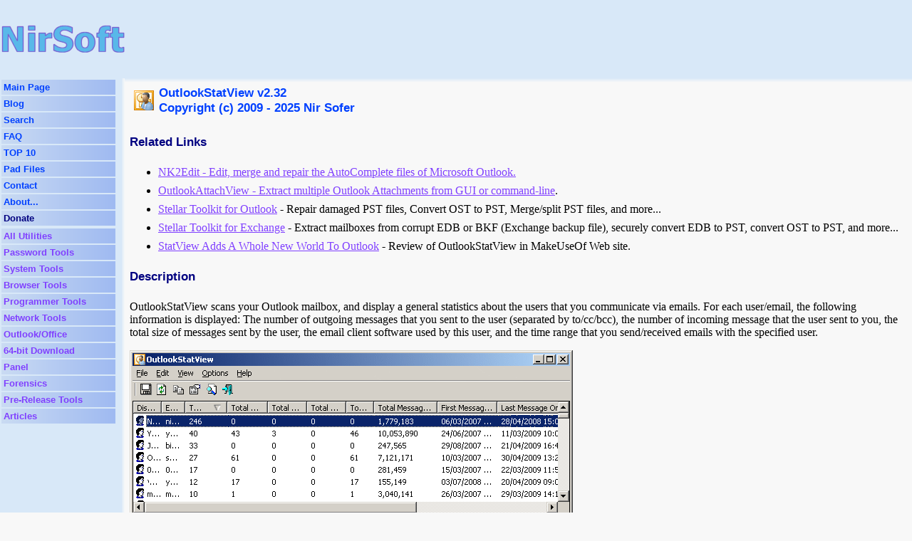

--- FILE ---
content_type: text/html; charset=UTF-8
request_url: https://www.nirsoft.net/utils/outlook_statistics.html
body_size: 28520
content:
<html>
<head>
<title>Show statistics / report for Outlook mailbox</title>
<meta name="keywords" content="Outlook,statistics,mailbox,total,messages,size,report">
<meta name="description" content="OutlookStatView scans your Outlook mailbox, and display a general statistics about the users that you communicate with emails.">
<meta http-equiv="x-dns-prefetch-control" content="off">
<link rel="stylesheet" href="../main.css">



<meta property="og:locale" content="en_US" />
<meta property="og:type" content="website" />
<meta property="og:site_name" content="NirSoft" />
<meta property="og:url" content="https://www.nirsoft.net/utils/outlook_statistics.html" />
<link rel="canonical" href="https://www.nirsoft.net/utils/outlook_statistics.html" />
<link rel="alternate" type="application/rss+xml" title="NirSoft Updates" href="https://feeds.feedburner.com/nirsoft/voiG">


<!-- Google tag (gtag.js) -->
<script async src="https://www.googletagmanager.com/gtag/js?id=G-P2Q08WF7BK"></script>
<script>
  window.dataLayer = window.dataLayer || [];
  function gtag(){dataLayer.push(arguments);}
  gtag('js', new Date());

  gtag('config', 'G-P2Q08WF7BK');
</script>





	






</head>

<body leftmargin="0" topmargin="0" marginheight="0" marginwidth="0">

<table border="0" cellpadding="0" cellspacing="0" width="100%" height="100%">
<tr>
<td colspan="3" class="siteheader" height="50">




<table border="0" cellpadding="0" cellspacing="0" width="100%" height="100%">
<tr style="height:10px">
<td>
<td>

<tr>
<td>
<a href="//www.nirsoft.net">
<img src="/nirsoft2.gif" border="0">
</a>

<td>


<script async src="https://pagead2.googlesyndication.com/pagead/js/adsbygoogle.js"></script>
<!-- NirSoft Top Ad -->
<ins class="adsbygoogle"
     style="display:inline-block;width:728px;height:90px"
     data-ad-client="ca-pub-5286073190998405"
     data-ad-slot="3603023613"></ins>
<script>
     (adsbygoogle = window.adsbygoogle || []).push({});
</script>









<tr style="height:10px">
<td>
<td>


</table>



</td>
</tr>


<tr>
<td valign="top" class="siteheader" style="width:170px">

<table border="0" cellpadding="3" width="100%"  style="width:170px">
<tr class="menub1"><td nowrap><a href="//www.nirsoft.net">Main Page</a><br>
</td></tr>
<tr class="menub1"><td nowrap><a href="//blog.nirsoft.net">Blog</a><br>
</td></tr>
<tr class="menub1"><td nowrap><a href="/search_freeware.html">Search</a><br>
</td></tr>
<tr class="menub1"><td nowrap><a href="/faq.html">FAQ</a><br>
</td></tr>
<tr class="menub1"><td nowrap><a href="/top_utilities_downloads.html">TOP 10</a><br>
</td></tr>
<tr class="menub1"><td nowrap><a href="/pad">Pad Files</a><br>
</td></tr>
<tr class="menub1"><td nowrap><a href="/contact-new.html">Contact</a><br>
</td></tr>
<tr class="menub1"><td nowrap><a href="/about_nirsoft_freeware.html">About...</a><br>
</td></tr>
<tr class="menub1"><td nowrap><a href="https://www.nirsoft.net/donate.html" style="color:#000080">Donate</a><br>
</td></tr>
</table>

<table border="0" cellpadding="3" width="100%">
<tr class="menub2"><td nowrap><a href="/utils/index.html">All Utilities</a><br>
</td></tr>
<tr class="menub2"><td nowrap><a href="/password_recovery_tools.html">Password Tools</a><br>
</td></tr>
<tr class="menub2"><td nowrap><a href="/system_tools.html">System Tools</a><br>
</td></tr>
<tr class="menub2"><td nowrap><a href="/web_browser_tools.html">Browser Tools</a><br>
</td></tr>
<tr class="menub2"><td nowrap><a href="/programmer_tools.html">Programmer Tools</a><br>
</td></tr>
<tr class="menub2"><td nowrap><a href="/network_tools.html">Network Tools</a><br>
</td></tr>
<tr class="menub2"><td nowrap><a href="/outlook_office_software.html">Outlook/Office</a><br>
</td></tr>
<tr class="menub2"><td nowrap><a href="/x64_download_package.html">64-bit Download</a><br>
</td></tr>
<tr class="menub2"><td nowrap><a href="/panel">Panel</a><br>
</td></tr>
<tr class="menub2"><td nowrap><a href="/computer_forensic_software.html">Forensics</a><br>
</td></tr>
<tr class="menub2"><td nowrap><a href="/alpha">Pre-Release Tools</a><br>
</td></tr>
<tr class="menub2"><td nowrap><a href="/articles">Articles</a><br>
</td></tr>

</table>




<p>

<center>


<script async src="https://pagead2.googlesyndication.com/pagead/js/adsbygoogle.js"></script>
<!-- NirSoft Left Side -->
<ins class="adsbygoogle"
     style="display:inline-block;width:160px;height:600px"
     data-ad-client="ca-pub-5286073190998405"
     data-ad-slot="8544847776"></ins>
<script>
     (adsbygoogle = window.adsbygoogle || []).push({});
</script>






</center>



</td>

<td class="menutomain">&nbsp;
</td>

<td valign="top">
<table border="0" cellpadding="0" cellspacing="0" width="100%">
<tr>
<td class="toptomain" colspan="3">
</td>
<tr>
<td style="width:7px">&nbsp;</td>
<td valign="top">


<table border="0" class="utilcaption" cellspacing="3">
<tr><td><img src="outlookstatview_icon.gif">
<td>OutlookStatView v2.32
<br>
Copyright (c) 2009 - 2025 Nir Sofer

</table>
<!-- AddThis Button BEGIN -->
<div class="addthis_toolbox addthis_default_style ">
<a class="addthis_button_preferred_1"></a>
<a class="addthis_button_preferred_2"></a>
<a class="addthis_button_preferred_3"></a>
<a class="addthis_button_preferred_4"></a>
<a class="addthis_button_compact"></a>
<a class="addthis_counter addthis_bubble_style"></a>
</div>
<script type="text/javascript">var addthis_config = {"data_track_clickback":true};</script>
<script type="text/javascript" async="async" src="//s7.addthis.com/js/250/addthis_widget.js#pubid=nirsofer"></script>
<!-- AddThis Button END -->



<p>
<h4 class="utilsubject">Related Links</h4>
<ul class="spacelist">
<li><a href="outlook_nk2_edit.html">NK2Edit - Edit, merge and repair the AutoComplete files of Microsoft Outlook.</a>
<li><a href="outlook_attachment.html">OutlookAttachView - Extract multiple Outlook Attachments from GUI or command-line</a>.
<li><a href="https://www.anrdoezrs.net/click-3722727-13811724">Stellar Toolkit for Outlook</a> -  Repair damaged PST files, Convert OST to PST, Merge/split PST files, and more...
<li><a href="https://www.kqzyfj.com/click-3722727-13811632">Stellar Toolkit for Exchange</a> - Extract mailboxes from corrupt EDB or BKF (Exchange backup file), securely convert EDB to PST, convert OST to PST, and more... 

<li><a href="http://www.makeuseof.com/tag/statview-adds-a-whole-new-world-to-outlook/" target="makeuseof-outlook">StatView Adds A Whole New World To Outlook</a> - Review of OutlookStatView in MakeUseOf Web site.
</ul>



<p>
<h4 class="utilsubject">Description</h4>
OutlookStatView scans your Outlook mailbox, and display a general statistics about the users that you communicate via emails.
For each user/email, the following information is displayed: The number of outgoing messages that you sent to the user (separated by to/cc/bcc),
the number of incoming message that the user sent to you, the total size of messages sent by the user, the email client software used by this user, and the time range that you send/received emails with the specified user.
 

<p>

<img src="outlookstatview.gif" alt="Outlook Statistics Report Tool">

<p>
<h4 class="utilsubject">System Requirements</h4>
<ul>
<li>Windows 2000/XP/Vista/2003/2008/7/8/10/11.
<li>Any version of Microsoft Outlook, including Outlook 2024.
</ul>

<p>
<h4 class="utilsubject">Versions History</h4>
<ul>

<li>Version 2.32
<ul>
<li>Updated to display the correct profile name in the 'Mailbox Scan Options' window if it contains non-ASCII characters.
</ul>


<li>Version 2.31
<ul>
<li>Added 'Black Background' option (Under the View menu). When it's turned on, the main table is displayed in black background and white text, instead of default system colors. 
</ul>


<li>Version 2.30
<ul>
<li>Added 'Sort By' toolbar button.
<li>Fixed issue: When copying data to the clipboard or exporting to tab-delimited file, every line contained an empty field in the end of the line. 
</ul>



<li>Version 2.28
<ul>
<li>Updated to stop the Outlook mailbox scan when you press the Esc key. 
</ul>



<li>Version 2.27
<ul>
<li>The status bar now displays the current scanned Outlook folder.
</ul>



<li>Version 2.26
<ul>
<li>Fixed issue: When choosing to scan the mailbox of another Outlook profile (Instead of default) while Outlook is opened in the background, the profile opened in Outlook was used, instead of the profile selected in OutlookStatView.
</ul>


<li>Version 2.25
<ul>
<li>Added option to change the sorting column from the menu (View -> Sort By). Like the column header click sorting, if you click again the same sorting menu item, it'll switch between ascending and descending order. Also, if you hold down the shift key while choosing the sort menu item, you'll get a secondary sorting. 
</ul>


<li>Version 2.20
<ul>
<li>Updated to work properly in high DPI mode. 
<li>Fixed the /cfg command-line option to load the .cfg file from the current directory if full path is not specified. 
</ul>


<li>Version 2.18
<ul>
<li>Fixed to display informative error message when trying to connect to Outlook 2019/2016/2013 with the wrong build of OutlookStatView (OutlookStatView 32-bit with Outlook x64)
</ul>


<li>Version 2.17
<ul>
<li>You can now select the desired folder to scan or to skip from a combo-box ('Mailbox Scan Options' window).
</ul>


<li>Version 2.16
<ul>
<li>OutlookStatView now remembers the last size/position of the properties window.
</ul>


<li>Version 2.15
<ul>
<li>Fixed bug: OutlookStatView detected sent messages in folder of IMAP account as received messages.
</ul>

<li>Version 2.12
<ul>
<li>Added 'Auto Size Columns On Load' option.
<li>The properties window is now resizable. 
</ul>

<li>Version 2.11
<ul>
<li>Fixed bug: 'Copy Selected Items' worked improperly when setting the 'Unicode/Ascii Save Mode' to 'Always UTF-8'. 

</ul>

<li>Version 2.10
<ul>
<li>Added 'Total Messages Size' (Total of both incoming and outgoing messages) to the 'Email Addresses Summary' report.
<li>The total size of all selected items is now displayed in the status bar.

</ul>


<li>Version 2.07
<ul>
<li>Fixed a crash that occurred when OutlookStatView failed to get a name of Outlook folder.
</ul>

<li>Version 2.06
<ul>
<li>Added 'Save All' option.
</ul>


<li>Version 2.05
<ul>
<li>Added 'Align Numeric Columns To Right' option.
</ul>

<li>Version 2.00
<ul>
<li>You can now choose the desired encoding (ANSI, UTF-8, UTF-16) to save the csv/xml/text/html files. (Under the Options menu) 
</ul>


<li>Version 1.95
<ul>
<li>Added new report: Hours Only Summary (Without Dates).
</ul>


<li>Version 1.92
<ul>
<li>The report type is now displayed in the window title.
</ul>

<li>Version 1.91
<ul>
<li>Fixed the tab order in the 'Scan Options' window.
</ul>


<li>Version 1.90
<ul>
<li>Added 'Any Time Summary Report', which displays a summary report for all times in a single line. 
</ul>


<li>Version 1.85
<ul>
<li>Added option to display folders in Daily/Weekly/Monthly/Yearly summary reports (Choose 'For every folder' in the right combo-box).
<li>Fixed bug: OutlookStatView failed to remember the last size/position of the main window if it was not located in the primary monitor. 
</ul>

<li>Version 1.81
<ul>
<li>Fixed to display the profiles list for Outlook 2013 in the 'Profile Name' combo-box.
</ul>


<li>Version 1.80
<ul>
<li>Added new columns for the Daily/Weekly/Monthly/Yearly summary report: 'Total Messages Count' and 'Total Size'.
</ul>


<li>Version 1.75
<ul>
<li>Added 'Save Configuration To File' and 'Load Configuration From File' options. 
</ul>

<li>Version 1.72
<ul>
<li>Added secondary sorting support: You can now get a secondary sorting, by holding down the shift key while clicking the column header. Be aware that you only have to hold down the shift key when clicking the second/third/fourth column. To sort the first column you should not hold down the Shift key. 
</ul>

<li>Version 1.71
<ul>
<li>Added quarterly report.
</ul>

<li>Version 1.70
<ul>
<li>Added new statistics reports, which allows you to view the amount and total size of incoming/outgoing messages grouped by a time period - hour, day, week, month, or year.
You can get the new reports by choosing the desired report from the 'Report Type' field in the 'Scan Options' window.
</ul>

<li>Version 1.62
<ul>
<li>Fixed to display local date/time values according to daylight saving time settings. 
</ul>

<li>Version 1.61
<ul>
<li>Added 'Domain' column.
</ul>


<li>Version 1.60
<ul>
<li>Added option to choose display unit for 'Total Incoming Messages Size' and 'Total Outgoing Messages Size' columns - Bytes, KB, or MB.
</ul>

<li>Version 1.57
<ul>
<li>Added option to choose another font (font name and size) to display the Outlook statistics. (Options -> Select Another Font) 
</ul>

<li>Version 1.56
<ul>
<li>Fixed the flickering occurred while scrolling the emails list. 

</ul>


<li>Version 1.55
<ul>
<li>You can now resize the scan options dialog-box. Also, the last size and position of this dialog-box is saved to the config file.
</ul>

<li>Version 1.54
<ul>
<li>Fixed issue: The properties and the options windows opened in the wrong monitor, on multi-monitors system.
</ul>

<li>Version 1.53
<ul>
<li>Added 'Auto Size Columns+Headers' option, which allows you to automatically resize the columns according to the row values and column headers.
</ul>

<li>Version 1.52
<ul>
<li>Fixed the tab order of the Scan Options window.
</ul>

<li>Version 1.51
<ul>
<li>When trying to connect to Outlook 2010 with the wrong build of OutlookStatView (OutlookStatView 32-bit with Outlook x64 or OutlookStatView x64 with Outlook 32-bit), OutlookStatView now displays informative error message about the problem. 
</ul>


<li>Version 1.50
<ul>
<li>Added 'Skip Exchange public folders' option.
</ul>

<li>Version 1.45
<ul>
<li>Added option to scan only emails in the last xx days (alternative to the date/time range).
</ul>

<li>Version 1.41
<ul>
<li>When adding a folder to scan (with the Add button), the folder path in now delimited with quotes, to ensure that
it'll be scanned properly if the folder name contains a comma character.
</ul>

<li>Version 1.40
<ul>
<li>Added 'Skip the specified folders' option.
<li>Added option to choose the desired folders to scan or to skip from the list of all Outlook folders.
</ul>

<li>Version 1.35
<ul>
<li>Added the ability to choose the desired Outlook profile inside the 'Mailbox Scan Options' window.
</ul>


<li>Version 1.32
<ul>
<li>You can now scan a specific folder with all its subfolders, by specifying * as
the last character of the folder string, for example: Personal Folders\Inbox*
</ul>


<li>Version 1.31
<ul>
<li>Fixed OutlookStatView to be able to scan the public folders of Exchange server.
</ul>

<li>Version 1.30
<ul>
<li>Added a total line to the outlook statistics report.
<li>Added time fields to the scanning date range. 
</ul>

<li>Version 1.28
<ul>
<li>The date range values are now saved/loaded in the .cfg file.
</ul>

<li>Version 1.27
<ul>
<li>Added 'Copy As Emails List' option (Ctrl+L) which allows you to copy to the clipboard the selected emails as
semicolon delimited list that can be used in the To/CC fields of Outlook or other email software.
<li>Added 'New Email To Selected Contacts' (Ctrl+F2) under the File menu, which allows you to easily compose a new
message to the selected emails.
</ul>


<li>Version 1.26
<ul>
<li>Added 'Mark Odd/Even Rows' option, under the View menu. When it's turned on, the odd and even rows are displayed in different color, to make it easier to read a single line. 

</ul>

<li>Version 1.25
<ul>
<li>Added new option to specify the list of folders that you wish to scan (comma-delimited list), instead of 
scanning the entire mailbox.
</ul>


<li>Version 1.23
<ul>
<li>You can now send the Outlook statistics data to stdout by specifying an empty filename (&quot;&quot;) in the command-line. (For example: OutlookStatView.exe /stab &quot;&quot; &gt; c:\temp\stat.txt) 
</ul>


<li>Version 1.22
<ul>
<li>Added /cfg command-line option for loading the configuration from another .cfg file.
</ul>

<li>Version 1.21:
<ul>
<li>Fixed bug: The last character of the software name was truncated.
</ul>

<li>Version 1.20:
<ul>
<li>Added a new option to 'Mailbox Scan Options', which allows you to scan another profile of Outlook, instead of
the default one. 
</ul>

<li>Version 1.16:
<ul>
<li>Added 'Add Header Line To CSV/Tab-Delimited File' option. When this option is turned on, the column names are added
as the first line when you export to csv or tab-delimited file.
</ul>


<li>Version 1.15:
<ul>
<li>Added 2 new columns: 'Average Incoming Messages Size' and 'Average Outgoing Messages Size'.
</ul>

<li>Version 1.12:
<ul>
<li>Fixed issue: removed the wrong encoding from the xml string, which caused problems to some xml viewers.
Also, removed invalid characters from some xml names.
</ul>

<li>Version 1.11:
<ul>
<li>Added 'Total Outgoing Messages Size' column.
</ul>

<li>Version 1.10:
<ul>
<li>Added 'MailBox Scan Options' window, which allows you to choose the dates
range to scan. 
<li>Fixed bug: 'First Message On' and 'Last Message On' displayed wrong dates in some Outlook configurations.
<li>Added a separated x64 version, for using only with Outlook 2010 64-bit.
</ul>
 
<li>Version 1.06 - Fixed a crash problem when using this utility with IMAP accounts. 
<li>Version 1.05 -  Added First Computer Address and Last Computer Address columns
<li>Version 1.02 -  Fixed bug: OutlookStatView crashed when Outlook session cannot be created.
<li>Version 1.01 -  Fixed bug: OutlookStatView displayed bad characters in the Email column.
<li>Version 1.00 -  First release.
</ul>


<p>
<h4 class="utilsubject">Using OutlookStatView</h4>
OutlookStatView doesn't require any installation process or additional dll files.
In order to start using it, simply run the executable file - OutlookStatView.
<br>
If you have only one profile in your Outlook, and this profile doesn't require any password, you can run
OutlookStatView even without starting Outlook, and it'll automatically scan the mailbox of your current Outlook profile.
Otherwise, it's recommended to open Outlook in the right profile before starting OutlookStatView.
<br>
After running OutlookStatView, the 'MailBox Scan Options' window will be displayed.
This window allows to choose to scan your mailbox only in specific dates range.
For example, if you want to get the statistics only for January 2010, 
you should choose the dates range from 01/01/2010 and up to 02/01/2010 (the last day won't be included)
<br>
When you restrict the scan to short dates range, the scan process will be much faster then scanning the entire mailbox.

<p>
After choosing 'Ok' in the options window, OutlookStatView will start to scan your mailbox and then display the statistics about your email activity.
Be aware that the scanning process may take from a few seconds to a few minutes, depending on the size of your mailbox and your hardware.


<p>
<h4 class="utilsubject">Columns Description</h4>
<ul>
<li><span class="special2">Display Name:</span>
The display name of the user.
<li><span class="special2">Email:</span>
The email address.

<li><span class="special2">Total Incoming:</span>
Total number of emails that sent by this user to your mailbox.

<li><span class="special2">Total Outgoing (To):</span>
Total number of emails that you sent to this user as 'To'.

<li><span class="special2">Total Outgoing (CC):</span>
Total number of emails that you sent to this user as 'CC'.

<li><span class="special2">Total Outgoing (BCC):</span>
Total number of emails that you sent to this user as 'BCC'.

<li><span class="special2">Total Outgoing (All):</span>
Total number of emails that you sent to this user.

<li><span class="special2">Total Incoming Messages Size:</span>
Total size of messages received from the specified user.

<li><span class="special2">Total Outgoing Messages Size:</span>
Total size of messages sent to the specified user.


<li><span class="special2">First Message On:</span>
The date/time of the first time that you sent or received a message to this user.

<li><span class="special2">Last Message On:</span>
The date/time of the last time that you sent or received a message to this user.

<li><span class="special2">First Software Name:</span>
The software name (Outlook, Thunderbird, and so on) that this user used in his first message sent to you.
Be aware that for some kind of emails (For example: GMail accounts), this field will remain empty.

<li><span class="special2">Last Software Name:</span>
The software name (Outlook, Thunderbird, and so on) that this user used in his last message sent to you.
Be aware that for some kind of emails (For example: GMail accounts), this field will remain empty.

<li><span class="special2">First/Last Computer Address:</span>
The computer address that this user used in his first/last message sent to you.
Depending on mail server configuration, this column might contain the name/IP address of the computer that sent the email or
the name/address of the mail server itself. The IP address displayed in this column might be the internal IP address (for example: 192.168.5.6) or 
an external IP address that was used to send the email.
</ul>



 <p>
<h4 class="utilsubject">Command-Line Options</h4>
<table border="1" cellpadding="5" bordercolor="#000000">
<tr><td nowrap>
/stext &lt;Filename&gt;
<td>Save the Outlook statistics into a regular text file.

<tr><td nowrap>
/stab &lt;Filename&gt;
<td>Save the Outlook statistics into a tab-delimited text file.

<tr><td nowrap>
/scomma &lt;Filename&gt;
<td>Save the Outlook statistics into a comma-delimited text file.


<tr><td nowrap>
/stabular &lt;Filename&gt;
<td>Save the Outlook statistics into a tabular text file.

<tr><td nowrap>
/shtml &lt;Filename&gt;
<td>Save the Outlook statistics into HTML file (Horizontal).

<tr><td nowrap>
/sverhtml &lt;Filename&gt;
<td>Save the Outlook statistics into HTML file (Vertical).

<tr><td nowrap>
/sxml &lt;Filename&gt;
<td>Save the Outlook statistics to XML file.



<tr><td nowrap>
/cfg &lt;filename&gt;
<td>
Starts OutlookStatView with the specified configuration file instead of the default OutlookStatView.cfg






</table>



<p>
<h4 class="utilsubject">Translating OutlookStatView to other languages</h4>
In order to translate OutlookStatView to other language, follow the instructions below:
<ol>
<li>Run OutlookStatView with /savelangfile parameter:
<br>
OutlookStatView.exe /savelangfile
<br>
A file named OutlookStatView_lng.ini will be created in the folder of OutlookStatView utility.
<li>Open the created language file in Notepad or in any other text editor. 
<li>Translate all string entries to the desired language.
Optionally, you can also add your name and/or a link to your Web site. 
(TranslatorName and TranslatorURL values) If you add this information, it'll be 
used in the 'About' window. 
 
<li>After you finish the translation, Run OutlookStatView, and all translated 
strings will be loaded from the language file.
<br>If you want to run OutlookStatView without the translation, simply rename the language file, or move 
it to another folder. 

</ol>




<p>
<h4 class="utilsubject">License</h4>
This utility is released as freeware. 
You are allowed to freely distribute this utility via floppy disk, CD-ROM, 
Internet, or in any other way, as long as you don't charge anything for this.  
If you distribute this utility, you must include all files in
the distribution package, without any modification !

<p>
<h4 class="utilsubject">Disclaimer</h4>
The software is provided &quot;AS IS&quot; without any warranty, either expressed or implied,
including, but not limited to, the implied warranties of merchantability and fitness
for a particular purpose. The author will not be liable for any special, incidental,
consequential or indirect damages due to loss of data or any other reason. 

<p>
<h4 class="utilsubject">Feedback</h4>
If you have any problem, suggestion, comment, or you found a bug in my utility, 
you can send a message to <a href="mailto:nirsofer@yahoo.com">nirsofer@yahoo.com</a>


<table border="0" cellpadding="10" width="100%">
<tr><td align="center">
<a class="downloadline" href="outlookstatview.zip">Download OutlookStatView</a>

<tr><td align="center">
<a class="downloadline" href="outlookstatview-x64.zip">Download OutlookStatView 64-bit - Only for using with Outlook 64-bit</a>


</table>

<p>



<table>
<tr><td>&nbsp;
</table>

<table>
<tr><td>&nbsp;
</table>

<table>
<tr><td>&nbsp;
</table>



<table>
<tr><td>&nbsp;
</table>


<table>
<tr><td>&nbsp;
</table>







OutlookStatView is also available in other languages. In order to change the language of 
OutlookStatView, download the appropriate language zip file, extract the 'outlookstatview_lng.ini', 
and put it in the same folder that you Installed OutlookStatView utility.
<p/>
<table class="mytable1"><tr class="utiltableheader">
<th>Language</th><th>Translated By</th><th>Date</th><th>Version</th></tr>

<tr><td><a href="trans/outlookstatview_arabic.zip">Arabic</a></td><td>
<a href="https://www.facebook.com/Mohamed.Bajdouai" target="trans">Mohamed.Bajdouai</a></td><td>04/05/2015</td><td>OutlookStatView v1.91 </td></tr>

<tr><td><a href="trans/outlookstatview_dutch.zip">Dutch</a></td><td>Jan Verheijen</td><td>02/12/2025</td><td>2.32</td></tr>

<tr><td><a href="trans/outlookstatview_dutch1.zip">Dutch</a></td><td>J. Kramer</td><td>26/05/2009</td><td>1.01</td></tr>

<tr><td><a href="trans/outlookstatview_french.zip">French</a></td><td>Largo</td><td>02/12/2025</td><td>2.32</td></tr>

<tr><td><a href="trans/outlookstatview_german.zip">German</a></td><td>«Latino»</td><td>02/12/2025</td><td>2.32</td></tr>

<tr><td><a href="trans/outlookstatview_greek.zip">Greek</a></td><td>Vasilis Kostoulas</td><td>21/08/2022</td><td>2.26</td></tr>

<tr><td><a href="trans/outlookstatview_hellenic.zip">Hellenic</a></td><td>ÈáíÜóçò Êáôóáãåþñãçò</td><td>27/07/2011</td><td>1.32</td></tr>

<tr><td><a href="trans/OutlookStatView_hungarian.zip">Hungarian</a></td><td>Timinoun</td><td>16/12/2025</td><td>2.32</td></tr>

<tr><td><a href="trans/outlookstatview_italian.zip">Italian</a></td><td>Davide La Valle e R.B.</td><td>15/05/2025</td><td>2.31</td></tr>

<tr><td><a href="trans/outlookstatview_japanese.zip">Japanese</a></td><td>
<a href="https://coolvitto.hateblo.jp" target="trans">coolvitto</a></td><td>15/05/2025</td><td>2.31</td></tr>

<tr><td><a href="trans/outlookstatview_persian.zip">Persian</a></td><td>
<a href="https://zendegiyesabz.com/" target="trans">ZendegiyeSabz</a></td><td>16/06/2025</td><td>2.31</td></tr>

<tr><td><a href="trans/outlookstatview_polish.zip">Polish</a></td><td>Wojciech Sabaj</td><td>26/07/2012</td><td>1.52</td></tr>

<tr><td><a href="trans/outlookstatview_romanian.zip">Romanian</a></td><td>
<a href="http://midimaniacs.no-ip.org" target="trans">Jaff (Oprea Nicolae)</a></td><td>11/03/2014</td><td>1.62</td></tr>

<tr><td><a href="trans/outlookstatview_russian.zip">Russian</a></td><td>Dmitry Yerokhin</td><td>15/05/2025</td><td>2.31</td></tr>

<tr><td><a href="trans/outlookstatview_schinese.zip">Simplified Chinese</a></td><td>
<a href="http://dickmoore.ysepan.com" target="trans">DickMoore</a></td><td>20/12/2025</td><td>2.32</td></tr>

<tr><td><a href="trans/outlookstatview_schinese1.zip">Simplified Chinese</a></td><td>
<a href="http://www.redstarmetal.com" target="trans">Peter Lee文良</a></td><td>03/02/2012</td><td>1.51</td></tr>

<tr><td><a href="trans/outlookstatview_slovak.zip">Slovak</a></td><td>František Fico</td><td>11/01/2026</td><td>2.32</td></tr>

<tr><td><a href="trans/outlookstatview_spanish.zip">Spanish</a></td><td>
<a href="http://www.arquer.net/" target="trans">arquer.net</a></td><td>20/05/2009</td><td>1.02</td></tr>

<tr><td><a href="trans/outlookstatview_tchinese.zip">Traditional Chinese</a></td><td>
<a href="https://zhtwnet.com" target="trans">Danfong Hsieh</a></td><td>15/05/2025</td><td>2.31</td></tr>

<tr><td><a href="trans/outlookstatview_turkish.zip">Turkish</a></td><td>
<a href="https://harbee.blogspot.com/" target="trans">HARUN ARI</a></td><td>03/06/2024</td><td>2.30</td></tr>

<tr><td><a href="trans/outlookstatview_valencian.zip">Valencian</a></td><td>
<a href="http://vjatv.iespana.es" target="trans">vjatv</a></td><td>21/06/2009</td><td>1.05</td></tr>

</table>
<p/>



</td>

<td width="10">&nbsp;&nbsp;</td>
</tr>

</table>

<p>
</td>




</tr>

</table>


</body>


</html>

--- FILE ---
content_type: text/html; charset=utf-8
request_url: https://www.google.com/recaptcha/api2/aframe
body_size: 268
content:
<!DOCTYPE HTML><html><head><meta http-equiv="content-type" content="text/html; charset=UTF-8"></head><body><script nonce="kxHczWXVV_BroETavK1Ruw">/** Anti-fraud and anti-abuse applications only. See google.com/recaptcha */ try{var clients={'sodar':'https://pagead2.googlesyndication.com/pagead/sodar?'};window.addEventListener("message",function(a){try{if(a.source===window.parent){var b=JSON.parse(a.data);var c=clients[b['id']];if(c){var d=document.createElement('img');d.src=c+b['params']+'&rc='+(localStorage.getItem("rc::a")?sessionStorage.getItem("rc::b"):"");window.document.body.appendChild(d);sessionStorage.setItem("rc::e",parseInt(sessionStorage.getItem("rc::e")||0)+1);localStorage.setItem("rc::h",'1768884091866');}}}catch(b){}});window.parent.postMessage("_grecaptcha_ready", "*");}catch(b){}</script></body></html>

--- FILE ---
content_type: text/css
request_url: https://www.nirsoft.net/main.css
body_size: 1568
content:
BODY {background-color: #F8F8F8; color: #000000;scrollbar-face-color: #DEE3E7;scrollbar-highlight-color: #FFFFFF;scrollbar-shadow-color: #DEE3E7;scrollbar-3dlight-color: #D1D8DD;scrollbar-arrow-color:  #006090;scrollbar-track-color: #EFEFEF;scrollbar-darkshadow-color: #98AAB0;}
A:LINK {color: #8040FF }
A:VISITED {color: #C020F0 }
A:HOVER {color: #FF0099 }
.title1 {border-width: 2;border-style: outset ; background-color: #0000E0; color: #FFFFFF; width: 100%;font-weight:700;font-family: Arial, Helvetica, sans-serif;font-size: 13pt;}
.title2 {border-width: 1;border-style: outset; background-color: #C8C8C8;color: #000080; width: 100%; font-weight:700;font-family: Arial, Helvetica, sans-serif;font-size: 13pt;}
.titlesp1 {border-width: 2;border-style: outset ; background-color: #00B000; color: #FFFFFF; width: 100%;font-weight:700;font-family: Arial, Helvetica, sans-serif;font-size: 13pt;}
.filestable {border-width: 0; background-color: #ECECEC; color: #000000; width: 100%}
.filesrow {background-color: #E6E6E6; color: #000000;}
.filetitle {font-size:medium; font-weight:700; font-weight:700;font-family: Arial, Helvetica, sans-serif;font-size: 12pt;}
.faquestion {color: #404080; font-family: Arial, Helvetica, sans-serif; font-weight:700}
.faqanswer {color: #0000A0; font-family: Arial, Helvetica, sans-serif}
.thanks {color:#000080; font-size:large}
.about {color:#000000;font-weight:400;color:#000000;font-size: 12pt;}
.aboutexamples, .aboutexamples a:link, .aboutexamples a:visited {font-size:small;font-weight:700;color:#0080FF}
.aboutexamples a:hover {font-size:small;font-weight:700;color:#00C0FF}
.coupon1 {border-width: 1;border-style: outset ; background-color: #DED6BA; color: #000000; width: 100%;;font-weight:700;font-family: Arial, Helvetica, sans-serif;font-size: 14pt;}
.coupon2 {border-width: 2;border-style: outset ; background-color: #F4F4FA; color: #000000; width: 100%;font-family: Arial, Helvetica, sans-serif;}
.special1 {font-weight:700;color: #000080}
.special2 {font-weight:700;color: #108040}
.special3 {font-weight:700;color: #A04040}
.special4 {font-weight:700;color: #e040e0}
.special5 {color: #000060}
.special6 {text-decoration: underline}
.special7 {text-decoration: underline;font-weight:700}
.special8 {font-weight:700}
.special9 {font-weight:700;font-family: Arial, Helvetica, sans-serif;font-size: 11pt;color:#ff0000}
.tablecol1 {font-weight:700;color: #800000}
.utilcaption {font-family: Arial, Helvetica, sans-serif;font-size: 13pt;font-weight:700;color:#0040ff;border-collapse: separate; border-spacing: 3px;}
.utilsubject {font-family: Arial, Helvetica, sans-serif;font-size: 13pt; color:#000080}
.utiltableheader {color: #000000; background-color:#E0E0E0}
.utiltablecells {border-width:2;border-style:inset}
.misccaption {font-family: Arial, Helvetica, sans-serif;font-size: 15pt;font-weight:700;color:#0040ff}
.misccaption2 {font-family: Arial, Helvetica, sans-serif;font-size: 13pt;font-weight:700;color:#0040c0}
.downloadline {font-weight:700}
.srccaption {color:#0040d0; font-weight:700;font-family: Arial, Helvetica, sans-serif;font-size: 13pt;}
.vbsrccaption {color:#0040ff; width:100%; font-weight:700;font-family: Arial, Helvetica, sans-serif;font-size: 13pt;}
.vcsrccaption {color:#0040ff; width:100%; font-weight:700;font-family: Arial, Helvetica, sans-serif;font-size: 13pt;}
.vcsrccaption2 {color:#0040a0; font-weight:700;font-family: Arial, Helvetica, sans-serif;font-size: 11pt;}
.vcstatement {color:#0000a0}
.vbremarks {color:#008000}
.vbdeclares {color:#000080}
.vbsrcbg {background-color:#F0F0F0;width:100%}
.vcsrcbg {background-color:#F0F0F0;width:100%}
.srcbg {background-color:#F0F0F0;width:100%}
.emailbg {background-color:#E0E0E0;width:100%}
.contactform {color: #000080; font-weight:700; background-color:#F0F0F0;}
.contacttable {background-color:#E8E8E8; border-style:outset;border-width:2}
.contactfield {font-weight:700;font-family: Arial, Helvetica, sans-serif;font-size: 11pt;}
.whatsnew {width: 600px;background: url(whatnewbg.gif) top left repeat-y; border-style: outset ; border-width: 2}
.whatsnewtext {font-family: Arial, Helvetica, sans-serif;font-size: 19pt;font-weight:700;color:#2040d0;filter: progid:DXImageTransform.Microsoft.DropShadow (offX='1', offY='1', positive='true', color='000000')}
.whatsnewtablerow {font-weight:700;background-color:#F0F0F2}
.whatsnewtablecol1{width: 20px;font-weight:700;background-color:#E0F8E4}
.whatsnewtablecol2{width: 600px;font-weight:700;background-color:#F8F8E0}
.awards {font-weight:700;background-color:#E0E0E0}
.reftitle {font-family: Arial, Helvetica, sans-serif;font-size: 10pt;font-weight:700;color: #804040}
.commandline{font-family: Arial, Helvetica, sans-serif;font-size: 10pt;font-weight:700;}
.commandsyntax{font-family: Arial, Helvetica, sans-serif;font-size: 10pt;font-weight:700;color:#306080}
.menutomain {width: 5;background: url(menutomain.gif) top left repeat-y;}
.toptomain {height:6; background: url(toptomain.gif) top left repeat-x;}
.menu1 {color:#FFFFFF;background-color:#B0D0FF;font-weight:700;font-family: Arial, Helvetica, sans-serif;font-size: 10pt;background: url(menubg.gif) top left repeat-y;}
.menu1 a:link, .menu1 a:visited {text-decoration: none;color:#0040ff}
.menu1 a:hover {text-decoration: none;color:#ffffd0}
.menu2 {color:#FFFFFF;background-color:#B0D0FF;font-weight:700;font-family: Arial, Helvetica, sans-serif;font-size: 10pt;background: url(menubg.gif) top left repeat-y;}
.menu2 a:link, .menu2 a:visited {text-decoration: none;color:#8040ff}
.menu2 a:hover {text-decoration: none;color:#ffffd0}
.menub1 {color:#FFFFFF;background-color:#B0D0FF;font-weight:700;font-family: Arial, Helvetica, sans-serif;font-size: 10pt;background: url(menubg.png) top left repeat-y;}
.menub1 a:link, .menub1 a:visited {text-decoration: none;color:#0040ff}
.menub1 a:hover {text-decoration: none;color:#ffffd0}
.menub2 {color:#FFFFFF;background-color:#B0D0FF;font-weight:700;font-family: Arial, Helvetica, sans-serif;font-size: 10pt;background: url(menubg.png) top left repeat-y;}
.menub2 a:link, .menub2 a:visited {text-decoration: none;color:#8040ff}
.menub2 a:hover {text-decoration: none;color:#ffffd0}
.siteheader {background-color: #D8E8F8}
.infotable {Width:100%;font-family: Arial, Helvetica, sans-serif;font-weight:700}
.infotablecap {Width:30%;background-color:#80D0FF;color:#000080;font-size: 11pt}
.infotableval {background-color:#c0c0d0;font-size: 10pt}
.toolstitle1 {background-color:#e0e0e0;font-family: Arial, Helvetica, sans-serif;font-size: 11pt;font-weight:700}
.toolstitle2 {background-color:#f0f0f4}
.kernelstruct {background-color:#F0F0F0;width:100%}
.iptableheader {color: #000000; background-color:#E0E0F0}
.spacelist  li {margin-bottom: 8px}
.predownloadname {color:#00a040;font-size: 13pt;font-weight:700;margin-bottom: 3px}
.mytable1  { border: 1px groove}
.mytable1  td {padding: 10px ; border: 1px groove}
.mytable1  th {padding: 10px; border: 1px groove}
.tdnowrap {white-space: nowrap}
.downloadline1 {width: 100%; font-weight:700; font-size: 14pt; padding: 10px}
.downloadline1 td {text-align:center; padding: 10px}
.belowdownloadlinespc {padding-top: 75px}
.commandsample {font-weight:700;color: #804010}